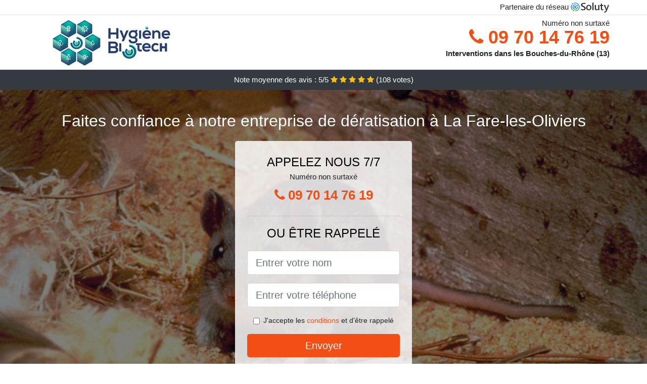

--- FILE ---
content_type: text/html; charset=UTF-8
request_url: https://www.bacata.fr/la-fare-les-oliviers-13580/deratiseur
body_size: 8183
content:
<!doctype html>
<html lang="fr">
  <head>
    
<title>ᐅ La Fare-les-Oliviers 13580 : dératisation (devis, tarif)</title>
<meta name="description" content="À La Fare-les-Oliviers nos experts se trouvent être formés pour intervenir aussi bien dans les ménages, que dans les nombreux types d&#039;entreprises qui peuvent avoir besoin de nous : gîte, restaurant, usine, etc." />
	<link rel="canonical" href="https://www.bacata.fr/la-fare-les-oliviers-13580/deratiseur" />

<script type="application/ld+json">
    {
        "@context": "http://schema.org/",
        "@type": "Article",
                    "headline": "ᐅ La Fare-les-Oliviers 13580 : dératisation (devis, tarif)",
                "image": "https://www.bacata.fr/img/1/6.jpg"
    }
</script>

        <meta charset="utf-8">
	<meta name="csrf-token" content="ChgrxXNZPiDWLu2fRM22NizfUCzOHi5FaabUyMKF">
    <meta name="viewport" content="width=device-width, initial-scale=1, shrink-to-fit=no">
    <link rel="stylesheet" href="https://stackpath.bootstrapcdn.com/bootstrap/4.3.1/css/bootstrap.min.css" integrity="sha384-ggOyR0iXCbMQv3Xipma34MD+dH/1fQ784/j6cY/iJTQUOhcWr7x9JvoRxT2MZw1T" crossorigin="anonymous">
    <link rel="stylesheet" href="https://stackpath.bootstrapcdn.com/font-awesome/4.7.0/css/font-awesome.min.css">
<style type="text/css">
html {height: 100%;}
body {font-size: 15px;height: 100%;margin: 0;padding: 0;}
a, a:hover{color: #f34e14;}
.navbar{background-color: #f34e14;}
.breadcrumb{padding: 0;background-color: transparent;margin: 0;}
.card-body{background-color: #FFFFFF;}
.card-img-top{cursor: pointer;}
footer{min-height: 50px;}
.lievine,.lievine:hover{color: #212529;}
.phone{font-weight: bold;font-size: 1.5rem;color: #f34e14}
    h1{font-size: 1.8rem;margin-bottom: 1rem;}
    h2{font-size: 1.5rem;}
@media (max-width: 991px){
    h1{font-size: 1.5rem;}
    h2{font-size: 1rem;}
}
aside .list-group{column-count: 10;column-width: 300px;display: block;}
.card-text{column-count: 10;column-width: 300px;}
.card-text a{display: block;}
.merima{background-size:cover;background-position:top center;height: 100%;min-height: 600px;}
.merima-filter{background-color: rgba(0,0,0,0.5);height: 100%;width: 100%;display: table;}
.merima-content{display: table-cell;position: relative;width: 100%;height: 100%;vertical-align: middle;text-align: center;padding: 1rem;}
.merima-title-1{color: #FFF;text-align: center;font-size: 2rem;margin-top: 0;}
.merima-title-2{color: #000;text-align: center;font-size: 1.5rem;}
.merima-form-filter{background-color: rgba(255, 255, 255, 0.84);padding: 1.5rem;margin: 0 auto;max-width: 350px;border-radius: .3rem;}
.merima-form-filter .form-group label{display: none;}
.merima-form-filter .form-check {font-size: 14px;vertical-align: middle;}
.merima-pro{position: absolute;top:20px;right: 20px;color: #FFF;font-size: 20px;    display: inline-block;padding: 5px 10px;border: 1px solid #fff;border-radius: 6px;}
.merima-pro:hover{color: #FFF;text-decoration: none;}

.marie-nadine{position:relative;height:108px;}
.marie-nadine-logo{position: absolute;top: 4px;left: 4px;}
.marie-nadine-phone{position: absolute;top: 4px;right: 4px;display:block; font-size: 36px;height: 100px;line-height: 80px;  font-weight: bold;color: #f34e14;}
.marie-nadine-dep{position: absolute;top: 65px;right: 4px;font-weight: bold;}
.marie-nadine-rating{color: #FFF;height: 40px;line-height: 40px;text-align: center;}
.marie-nadine-rating .fa-star{color: #ffc107}
.marie-nadine-merima{height:calc(100% - 148px);background-position:center;min-height: 700px;background-size:cover;}
.marie-nadine-button{display:block; padding:0 8px;border-radius:6px; width:250px;margin:0 auto;font-size: 26px;line-height: 50px;font-weight: bold;color: #f34e14;}
.marie-nadine-button-inverse{display:block;color:#FFF;margin:0 auto;background-color: #f34e14;    padding: .5rem 1rem;font-size: 1.25rem;line-height: 1.5;border-radius: .3rem;}
.marie-nadine-button:hover,.marie-nadine-phone:hover,.marie-nadine-button-inverse:hover{text-decoration:none;}
.marie-nadine-title-1{color: #FFF;text-align: center;font-size: 2rem;margin-top: 0;}

.partenaire{line-height: 20px;text-align: right;}

#Cmap{max-width: 100%;margin: 0 auto;}

@media (max-width: 991px){
    .container {max-width: 100%;}
}

@media (max-width: 767px){
    .marie-nadine-logo{float: none;text-align: center;}
    .marie-nadine-phone{float: none;font-size: 26px;line-height: 50px;text-align: center;position: relative;height: 50px;}
	.merima-content{vertical-align: top;}
	
    .marie-nadine-button{display:block; padding:0 8px;border-radius:6px; width:100%;margin:0 auto;font-size: 25px;line-height: 50px;font-weight: bold;color:#FFF;background-color: #f34e14;}
    .marie-nadine-button:hover{color: white;}
	
    .marie-nadine{position:relative;height:auto;text-align:center;}
    .marie-nadine-logo{position: relative;top: auto;left: auto;}
    .marie-nadine-dep{position: relative;line-height: 20px;top: auto;right: auto;white-space: nowrap;}
    .partenaire{text-align: center;}
}
@media (max-width: 500px){
    .marie-nadine-title-1{color: #FFF;text-align: center;font-size: 24px;margin-top: 0;}
    .merima-title-1{color: #FFF;text-align: center;font-size: 24px;margin-top: 0;}
    .merima-title-2{color: #000;text-align: center;font-size: 20px;}
    .marie-nadine-merima{height:auto;min-height:auto;}
}

@media (min-width: 576px){
    .card-columns{column-count: 2;}
}

@media (min-width: 990px){
    .card-columns{column-count: 3;}
}

.carousel-control-prev, .carousel-control-next{
	   /*disables white flash*/
   -webkit-transition: none;
   -o-transition: none;
   transition: none;
}

</style>
	<link rel="apple-touch-icon" sizes="57x57" href="/favicon/6/apple-icon-57x57.png">
<link rel="apple-touch-icon" sizes="60x60" href="/favicon/6/apple-icon-60x60.png">
<link rel="apple-touch-icon" sizes="72x72" href="/favicon/6/apple-icon-72x72.png">
<link rel="apple-touch-icon" sizes="76x76" href="/favicon/6/apple-icon-76x76.png">
<link rel="apple-touch-icon" sizes="114x114" href="/favicon/6/apple-icon-114x114.png">
<link rel="apple-touch-icon" sizes="120x120" href="/favicon/6/apple-icon-120x120.png">
<link rel="apple-touch-icon" sizes="144x144" href="/favicon/6/apple-icon-144x144.png">
<link rel="apple-touch-icon" sizes="152x152" href="/favicon/6/apple-icon-152x152.png">
<link rel="apple-touch-icon" sizes="180x180" href="/favicon/6/apple-icon-180x180.png">
<link rel="icon" type="image/png" sizes="192x192"  href="/favicon/6/android-icon-192x192.png">
<link rel="icon" type="image/png" sizes="32x32" href="/favicon/6/favicon-32x32.png">
<link rel="icon" type="image/png" sizes="96x96" href="/favicon/6/favicon-96x96.png">
<link rel="icon" type="image/png" sizes="16x16" href="/favicon/6/favicon-16x16.png">
<link rel="manifest" href="/favicon/6/manifest.json">
<meta name="msapplication-TileColor" content="#ffffff">
<meta name="msapplication-TileImage" content="/favicon/6/ms-icon-144x144.png">
<meta name="theme-color" content="#ffffff"></head>
<body>
    			<div class="bg-white">
			<div class="border-bottom" >
    			<div class="container p-1 partenaire">
    				Partenaire du réseau <img alt="Soluty" src="/img/soluty.com.png" >
    			</div>
			</div>
			<div class="container p-1 marie-nadine">
				<div class="marie-nadine-logo" >
										<img class="img-fluid" alt="Hygiène Biotech" src="https://www.bacata.fr/img/entreprises/hygiene-biotech.png">
										<br>
				</div>
								<span style="position: absolute;right: 4px;top:5px;"  class="d-none d-md-block" >Numéro non surtaxé</span>
				<a href="tel:+33970147619" class="marie-nadine-phone d-none d-md-block" >
					<i class="fa fa-phone" ></i> 09 70 14 76 19
				</a>
				<span class="marie-nadine-dep" >Interventions dans les Bouches-du-Rhône (13)</span>
							</div>
			<div class="marie-nadine-rating bg-dark" >
				<span class="d-none d-sm-inline" >Note moyenne des avis : </span>5/5 
                    <i class="fa fa-star" aria-hidden="true"></i>
                    <i class="fa fa-star" aria-hidden="true"></i>
                    <i class="fa fa-star" aria-hidden="true"></i>
                    <i class="fa fa-star" aria-hidden="true"></i>
                    <i class="fa fa-star" aria-hidden="true"></i>
                     (<span id="ratingCount" >108</span> votes)
			</div>
		</div>
    	<div class="marie-nadine-merima" style="background-image:url(/img/1/6.jpg);">
    		<div class="merima-filter">
    			<div class="merima-content" >
    				<p class="marie-nadine-title-1">Faites confiance à notre entreprise de dératisation à La Fare-les-Oliviers</p>
        			<div class="merima-form-filter" >
	<p class="merima-title-2 text-uppercase mb-0" >appelez nous 7/7</p>
	<span>Numéro non surtaxé</span>
	<a href="tel:+33970147619" class="marie-nadine-button " >
		<i class="fa fa-phone" ></i> 09 70 14 76 19
	</a>
	<hr>
        <p class="merima-title-2 text-uppercase mb-3" >ou être rappelé</p>
    <form method="post" action="https://www.bacata.fr/call/store"><input type="hidden" name="_token" value="ChgrxXNZPiDWLu2fRM22NizfUCzOHi5FaabUyMKF">
    	<input type="hidden" name="theme_id" id="inp-theme_id" value="1">
    	<input type="hidden" name="zipcode" id="inp-zipcode" value="13580">
    	<div class="form-group"><label for="inp-name" class=""></label><input type="text" name="name" id="inp-name" class="form-control form-control-lg" placeholder="Entrer votre nom"></div>
    	<div class="form-group"><label for="inp-phone" class=""></label><input type="text" name="phone" id="inp-phone" class="form-control form-control-lg" placeholder="Entrer votre téléphone"></div>
    	    	<div class="form-check"><input type="checkbox" name="conditions" id="inp-conditions" value="on" class="form-check-input"><label for="inp-conditions" class="form-check-label">J'accepte les <a target="_blank" href="https://www.bacata.fr/mentions-legales.html#conditions">conditions</a> et d'être rappelé</label></div>
    	    	<button type="submit" class="marie-nadine-button-inverse my-3 border-0 w-100" >Envoyer</button>
    </form>
    </div>        			                	<img class="mt-3" src="https://www.bacata.fr/img/certibiocide.png" style="max-width: 280px;" >
                	    			</div>
    		</div>
    	</div>
		<div class="container my-4" >
        <div class="row">
            <div class="col-xl-8">
            	                <nav aria-label="breadcrumb">
                  <ol class="breadcrumb">
                	                    	<li class="breadcrumb-item"><a href="https://www.bacata.fr/deratiseur">Dératiseur</a></li>
						            	<li class="breadcrumb-item active" aria-current="page">Dératiseur La Fare-les-Oliviers 13580</li>
                  </ol>
                </nav>
                                <article>
                                        <h1>ᐅ La Fare-les-Oliviers 13580 : dératisation (devis, tarif)</h1>
                                    	                		<h2>Veillez à l&#039;image de votre entreprise et optez pour une dératisation drastique</h2>
                		                		<p>
                		                			Les experts de notre société de dératisation peuvent garantir l&#039;extermination des nuisibles, même jusque dans votre entrepôt de stockage, dans votre cave ou bien ailleurs.<br>
                			                		                			Nous mettrons en place les techniques les plus appropriées pour vous dégager de tous les rongeurs qui pourraient poser problème à votre compagnie et à son image de marque.<br>
                			                		                			Aucune ville n&#039;est à l&#039;abri des animaux nuisibles, alors il n&#039;y a aucun lieu où vous pourrez vous installer pour vous camouffler de ces nuisibles. Faites-nous confiance et nous ferons en sorte de les maintenir à bonne distance de votre structure.<br>
                			                		                			Nous pouvons faire une intervention dans toutes sortes d&#039;entreprise professionnelle : hôtel, bar-restaurant, usine, centre commercial, et bien d&#039;autres encore.<br>
                			                		                			Il est indispensable pour le bien-être de votre compagnie, de garder ses bâtiments entièrement protégés contre les rongeurs, peu importe leur espèce.<br>
                			                		                			Les techniciens que nous mettons à votre service, s&#039;avèrent être des experts expérimentés, qui seront à même de vous proposer des solutions à la fois efficaces et respectueuses de l&#039;environnement.<br>
                			                		                			Dans le but d&#039;assurer l&#039;efficacité de leurs opérations, nos experts feront d&#039;abord un diagnostic complet des lieux, dans le but de mettre au point la bonne technique d&#039;élimination des animaux nuisibles.<br>
                			                		                			Nous nous sommes dotés du matériel adéquat, qui permet à nos pros de garantir un ouvrage irréprochable et une intervention réussie.<br>
                			                		                			Avec nous, vous pourrez compter sur un savoir-faire à toute épreuve, pour une éradication drastique de tous les rongeurs qui vous envahissent.<br>
                			                		                			Nous vous proposons en dehors de notre protocole curatif de grosse efficacité, une prestation préventive contre les rongeurs, pour les empêcher de vous poser problème à vous ou à vos activités à La Fare-les-Oliviers.<br>
                			                		                		</p>
                	                		<h2>À La Fare-les-Oliviers des experts compétents pour une dératisation drastique</h2>
                		                		<p>
                		                			Comme vous devez le comprendre, il n&#039;est pas du tout évident de se charger seul de l&#039;éradication d&#039;une horde de rongeurs, encore moins lorsque vous n&#039;avez pas les connaissances requises. Vous avez logiquement besoin de nos spécialistes.<br>
                			                		                			Notre méthode de dératisation sur mesure peut être adaptée à tous vos besoins, que ce soit dans votre centre commercial, dans votre restaurant, dans votre hôtel, etc.<br>
                			                		                			Nous veillons plus que tout à votre entière satisfaction, du fait que de cela dépend le rapport de confiance que nous visons établir avec vous.<br>
                			                		                			Les rongeurs s&#039;avèrent être des adversaires de taille, qui peuvent faire tourner en rond le plus déterminé d&#039;entre vous ; c&#039;est pour cela qu&#039;il faut bien une expérience professionnelle pour réussir à en venir à bout.<br>
                			                		                			Nous sommes incontestablement en mesure de vous procurer une opération de lutte contre les animaux nuisibles, que vous soyez un particulier ou alors une société.<br>
                			                		                			Nos opération sont à l&#039;heure actuelle considérées comme une vraie assistance à votre lieu, parce que les problèmes de nuisibles se trouvent être de plus en plus redoutables dans nos sociétés.<br>
                			                		                			La prestation vraiment rapide et efficace de nos spécialistes est la bonne solution pour éviter tous les dégâts dont les nuisibles peuvent être responsables.<br>
                			                		                		</p>
                	                		<h2>À La Fare-les-Oliviers découvrez les qualifications de nos experts en dératisation</h2>
                		                    	<figure class="figure">
                        	<img src="/img/1/6.jpg"  alt="dératiseur" class="img-fluid" >
                        	<figcaption class="figure-caption text-center">Dératiseur</figcaption>
                    	</figure>
                		                		<p>
                		                			Lorsque vous pensez avoir des nuisibles chez vous, la bonne technique pour les combattre c&#039;est d&#039;appeler nos professionnels, professionnels de la dératisation.<br>
                			                		                			Vous pourrez bénéficier grâce à nous, d&#039;une intervention de dératisation qui respecte les règles et les directives sanitaires en vigueur à La Fare-les-Oliviers.<br>
                			                		                			Nous saurons toujours débusquer tous ces rongeurs où qu&#039;ils soient, dans le but d&#039;appliquer notre méthode d&#039;élimination et les éradiquer de manière définitive à La Fare-les-Oliviers.<br>
                			                		                			Nous nous chargeons de toutes les taches qui entrent dans le cadre de la désinfection de votre maison ou de votre espace de travail.<br>
                			                		                			Les techniciens de notre structure sont à même de travailler dans les délais impartis, pour éviter de nuire au déroulement de votre activité professionnelle.<br>
                			                		                			Nous pouvons lutter efficacement contre toutes sortes de nuisibles, que ce soit des animaux nuisibles ou bien non, qui vous infestent et qui nuisent à votre bien-être dans votre propre villa.<br>
                			                		                		</p>
                	                		<h2>À La Fare-les-Oliviers pourquoi faut-il éviter la cohabitation avec les nuisibles ?</h2>
                		                		<p>
                		                			Ne laissez pas les nuisibles avoir le temps d&#039;établir leurs quartiers chez vous, parce qu&#039;il va de votre confort et de celui de vos proches, y compris vos animaux domestiques.<br>
                			                		                			À La Fare-les-Oliviers, notre prestation permettra de vous protéger contre les nombreuses maladies et infections bactériennes que ces rongeurs se trouvent être capables de vous donner.<br>
                			                		                			Nous venons travailler vite dès votre appel, pour empêcher les rongeurs de provoquer des soucis comme des fuites d&#039;eau ou bien court-circuit électrique.<br>
                			                		                			Plus vous vivez avec des rats ou bien des souris, plus vous avez des probabilités d&#039;attraper des maladies comme la maladie du rat, un mal qui peut mettre votre vie en danger.<br>
                			                		                			Lorsque vous avez le souci de préserver votre santé de même que celle de vos proches, alors vous ferez facilement appel à nos spécialistes pour vous débarrasser de vos animaux nuisibles.<br>
                			                		                			Pour les personnes les plus sensibles émotionnellement, la présence des animaux nuisibles peut vite causer des troubles psychologiques extrêmement redoutables.<br>
                			                		                		</p>
                	                		<h2>Que vous propose notre société de dératisation ?</h2>
                		                		<p>
                		                			Nous nous chargeons de tous les rongeurs, mais aussi de tous les insectes qui peuvent être considérés comme des rats.<br>
                			                		                			Les professionnels de notre société sont formés, conformément aux dispositions et dispositions en vigueur dans le domaine de la dératisation.<br>
                			                		                			Nous sommes sans conteste compétents pour répondre aux besoins spécifiques de tous nos clients, que vous soyez des particuliers ou des techniciens de tous les domaines d&#039;activité à La Fare-les-Oliviers.<br>
                			                		                			Nos experts se trouvent être formés pour intervenir aussi bien dans les ménages, que dans les nombreux types d&#039;entreprises qui peuvent avoir besoin de nous : gîte, restaurant, usine, etc.<br>
                			                		                			Nous assurons à tous nos clients, des prestations garanties dans le temps, pour une défense durable contre les animaux nuisibles.<br>
                			                		                			Nous vous faisons bénéficier des meilleurs services dans toute la région, fournis au meilleur prix avec un excellent rapport qualité prix.<br>
                			                		                		</p>
                	                	<div class="form-group" >
    <input type="hidden" id="selected_rating" name="selected_rating" value="5" required="required">
    <input type="hidden" id="voted" name="voted" value="0" >
    <span id="ratingValue" >5</span> / 5 (<span id="ratingCount" >108</span> votes)<br/>
    <button type="button" class="btnrating btn btn-warning" data-attr="1" id="rating-star-1">
        <i class="fa fa-star" aria-hidden="true"></i>
    </button>
    <button type="button" class="btnrating btn btn-warning" data-attr="2" id="rating-star-2">
        <i class="fa fa-star" aria-hidden="true"></i>
    </button>
    <button type="button" class="btnrating btn btn-warning" data-attr="3" id="rating-star-3">
        <i class="fa fa-star" aria-hidden="true"></i>
    </button>
    <button type="button" class="btnrating btn btn-warning" data-attr="4" id="rating-star-4">
        <i class="fa fa-star" aria-hidden="true"></i>
    </button>
    <button type="button" class="btnrating btn btn-warning" data-attr="5" id="rating-star-5">
        <i class="fa fa-star" aria-hidden="true"></i>
    </button>
</div>

<div class="alert alert-success d-none" role="alert">
	<strong>Merci!</strong> pour votre évaluation.
</div>                </article>
            </div>
            <aside class="col-xl-4">
                <ol class="list-group" >
                	                    	                    	<li class="list-group-item bg-light-grey" >
                    		<a class="lievine" href="https://www.bacata.fr/coudoux-13111/deratiseur">Dératiseur Coudoux 13111</a>
                    	</li>
                    	                    	<li class="list-group-item bg-light-grey" >
                    		<a class="lievine" href="https://www.bacata.fr/lancon-provence-13680/deratiseur">Dératiseur Lançon-Provence 13680</a>
                    	</li>
                    	                    	<li class="list-group-item bg-light-grey" >
                    		<a class="lievine" href="https://www.bacata.fr/velaux-13880/deratiseur">Dératiseur Velaux 13880</a>
                    	</li>
                    	                    	<li class="list-group-item bg-light-grey" >
                    		<a class="lievine" href="https://www.bacata.fr/rognac-13340/deratiseur">Dératiseur Rognac 13340</a>
                    	</li>
                    	                    	<li class="list-group-item bg-light-grey" >
                    		<a class="lievine" href="https://www.bacata.fr/berre-letang-13130/deratiseur">Dératiseur Berre-l&#039;Étang 13130</a>
                    	</li>
                    	                    	<li class="list-group-item bg-light-grey" >
                    		<a class="lievine" href="https://www.bacata.fr/cornillon-confoux-13250/deratiseur">Dératiseur Cornillon-Confoux 13250</a>
                    	</li>
                    	                    	<li class="list-group-item bg-light-grey" >
                    		<a class="lievine" href="https://www.bacata.fr/ventabren-13122/deratiseur">Dératiseur Ventabren 13122</a>
                    	</li>
                    	                    	<li class="list-group-item bg-light-grey" >
                    		<a class="lievine" href="https://www.bacata.fr/pelissanne-13330/deratiseur">Dératiseur Pélissanne 13330</a>
                    	</li>
                    	                    	<li class="list-group-item bg-light-grey" >
                    		<a class="lievine" href="https://www.bacata.fr/vitrolles-13127/deratiseur">Dératiseur Vitrolles 13127</a>
                    	</li>
                    	                    	<li class="list-group-item bg-light-grey" >
                    		<a class="lievine" href="https://www.bacata.fr/grans-13450/deratiseur">Dératiseur Grans 13450</a>
                    	</li>
                    	                    	<li class="list-group-item bg-light-grey" >
                    		<a class="lievine" href="https://www.bacata.fr/salon-de-provence-13300/deratiseur">Dératiseur Salon-de-Provence 13300</a>
                    	</li>
                    	                    	<li class="list-group-item bg-light-grey" >
                    		<a class="lievine" href="https://www.bacata.fr/saint-cannat-13760/deratiseur">Dératiseur Saint-Cannat 13760</a>
                    	</li>
                    	                    	<li class="list-group-item bg-light-grey" >
                    		<a class="lievine" href="https://www.bacata.fr/saint-chamas-13250/deratiseur">Dératiseur Saint-Chamas 13250</a>
                    	</li>
                    	                    	<li class="list-group-item bg-light-grey" >
                    		<a class="lievine" href="https://www.bacata.fr/lambesc-13410/deratiseur">Dératiseur Lambesc 13410</a>
                    	</li>
                    	                    	<li class="list-group-item bg-light-grey" >
                    		<a class="lievine" href="https://www.bacata.fr/vernegues-13116/deratiseur">Dératiseur Vernègues 13116</a>
                    	</li>
                    	                    	<li class="list-group-item bg-light-grey" >
                    		<a class="lievine" href="https://www.bacata.fr/eguilles-13510/deratiseur">Dératiseur Éguilles 13510</a>
                    	</li>
                    	                    	<li class="list-group-item bg-light-grey" >
                    		<a class="lievine" href="https://www.bacata.fr/marignane-13700/deratiseur">Dératiseur Marignane 13700</a>
                    	</li>
                    	                    	<li class="list-group-item bg-light-grey" >
                    		<a class="lievine" href="https://www.bacata.fr/miramas-13140/deratiseur">Dératiseur Miramas 13140</a>
                    	</li>
                    	                    	<li class="list-group-item bg-light-grey" >
                    		<a class="lievine" href="https://www.bacata.fr/saint-victoret-13730/deratiseur">Dératiseur Saint-Victoret 13730</a>
                    	</li>
                    	                    	<li class="list-group-item bg-light-grey" >
                    		<a class="lievine" href="https://www.bacata.fr/istres-13118/deratiseur">Dératiseur Istres 13118</a>
                    	</li>
                    	                    	<li class="list-group-item bg-light-grey" >
                    		<a class="lievine" href="https://www.bacata.fr/alleins-13980/deratiseur">Dératiseur Alleins 13980</a>
                    	</li>
                    	                    	<li class="list-group-item bg-light-grey" >
                    		<a class="lievine" href="https://www.bacata.fr/saint-mitre-les-remparts-13920/deratiseur">Dératiseur Saint-Mitre-les-Remparts 13920</a>
                    	</li>
                    	                    	<li class="list-group-item bg-light-grey" >
                    		<a class="lievine" href="https://www.bacata.fr/gignac-la-nerthe-13180/deratiseur">Dératiseur Gignac-la-Nerthe 13180</a>
                    	</li>
                    	                    	<li class="list-group-item bg-light-grey" >
                    		<a class="lievine" href="https://www.bacata.fr/lamanon-13113/deratiseur">Dératiseur Lamanon 13113</a>
                    	</li>
                    	                    	<li class="list-group-item bg-light-grey" >
                    		<a class="lievine" href="https://www.bacata.fr/chateauneuf-les-martigues-13220/deratiseur">Dératiseur Châteauneuf-les-Martigues 13220</a>
                    	</li>
                    	                    	<li class="list-group-item bg-light-grey" >
                    		<a class="lievine" href="https://www.bacata.fr/rognes-13840/deratiseur">Dératiseur Rognes 13840</a>
                    	</li>
                    	                    	<li class="list-group-item bg-light-grey" >
                    		<a class="lievine" href="https://www.bacata.fr/pennes-mirabeau-13170/deratiseur">Dératiseur Pennes-Mirabeau 13170</a>
                    	</li>
                    	                    	<li class="list-group-item bg-light-grey" >
                    		<a class="lievine" href="https://www.bacata.fr/charleval-13350/deratiseur">Dératiseur Charleval 13350</a>
                    	</li>
                    	                    	<li class="list-group-item bg-light-grey" >
                    		<a class="lievine" href="https://www.bacata.fr/martigues-13117/deratiseur">Dératiseur Martigues 13117</a>
                    	</li>
                    	                    	<li class="list-group-item bg-light-grey" >
                    		<a class="lievine" href="https://www.bacata.fr/aix-en-provence-13080/deratiseur">Dératiseur Aix-en-Provence 13080</a>
                    	</li>
                    	                    	<li class="list-group-item bg-light-grey" >
                    		<a class="lievine" href="https://www.bacata.fr/mallemort-13370/deratiseur">Dératiseur Mallemort 13370</a>
                    	</li>
                    	                    	<li class="list-group-item bg-light-grey" >
                    		<a class="lievine" href="https://www.bacata.fr/eyguieres-13430/deratiseur">Dératiseur Eyguières 13430</a>
                    	</li>
                    	                    	<li class="list-group-item bg-light-grey" >
                    		<a class="lievine" href="https://www.bacata.fr/cabries-13480/deratiseur">Dératiseur Cabriès 13480</a>
                    	</li>
                    	                    	<li class="list-group-item bg-light-grey" >
                    		<a class="lievine" href="https://www.bacata.fr/le-rove-13740/deratiseur">Dératiseur Le Rove 13740</a>
                    	</li>
                    	                    	<li class="list-group-item bg-light-grey" >
                    		<a class="lievine" href="https://www.bacata.fr/la-roque-dantheron-13640/deratiseur">Dératiseur La Roque-d&#039;Anthéron 13640</a>
                    	</li>
                    	                    	<li class="list-group-item bg-light-grey" >
                    		<a class="lievine" href="https://www.bacata.fr/bouc-bel-air-13320/deratiseur">Dératiseur Bouc-Bel-Air 13320</a>
                    	</li>
                    	                    	<li class="list-group-item bg-light-grey" >
                    		<a class="lievine" href="https://www.bacata.fr/ensues-la-redonne-13820/deratiseur">Dératiseur Ensuès-la-Redonne 13820</a>
                    	</li>
                    	                    	<li class="list-group-item bg-light-grey" >
                    		<a class="lievine" href="https://www.bacata.fr/septemes-les-vallons-13240/deratiseur">Dératiseur Septèmes-les-Vallons 13240</a>
                    	</li>
                    	                    	<li class="list-group-item bg-light-grey" >
                    		<a class="lievine" href="https://www.bacata.fr/fos-sur-mer-13270/deratiseur">Dératiseur Fos-sur-Mer 13270</a>
                    	</li>
                    	                    	<li class="list-group-item bg-light-grey" >
                    		<a class="lievine" href="https://www.bacata.fr/port-de-bouc-13110/deratiseur">Dératiseur Port-de-Bouc 13110</a>
                    	</li>
                    	                    	<li class="list-group-item bg-light-grey" >
                    		<a class="lievine" href="https://www.bacata.fr/senas-13560/deratiseur">Dératiseur Sénas 13560</a>
                    	</li>
                    	                    	<li class="list-group-item bg-light-grey" >
                    		<a class="lievine" href="https://www.bacata.fr/le-puy-sainte-reparade-13610/deratiseur">Dératiseur Le Puy-Sainte-Réparade 13610</a>
                    	</li>
                    	                    	<li class="list-group-item bg-light-grey" >
                    		<a class="lievine" href="https://www.bacata.fr/carry-le-rouet-13620/deratiseur">Dératiseur Carry-le-Rouet 13620</a>
                    	</li>
                    	                    	<li class="list-group-item bg-light-grey" >
                    		<a class="lievine" href="https://www.bacata.fr/sausset-les-pins-13960/deratiseur">Dératiseur Sausset-les-Pins 13960</a>
                    	</li>
                    	                    	<li class="list-group-item bg-light-grey" >
                    		<a class="lievine" href="https://www.bacata.fr/venelles-13770/deratiseur">Dératiseur Venelles 13770</a>
                    	</li>
                    	                    	<li class="list-group-item bg-light-grey" >
                    		<a class="lievine" href="https://www.bacata.fr/simiane-collongue-13109/deratiseur">Dératiseur Simiane-Collongue 13109</a>
                    	</li>
                    	                    	<li class="list-group-item bg-light-grey" >
                    		<a class="lievine" href="https://www.bacata.fr/aureille-13930/deratiseur">Dératiseur Aureille 13930</a>
                    	</li>
                    	                                    </ol>
            </aside>
        </div>
    </div>
    <footer class="py-3 bg-dark" >
	<div class="container" >
		    		<a class="text-light" href="/">Accueil</a>
    	    	    		<a rel="nofollow" class="text-light ml-3" href="https://www.bacata.fr/mentions-legales.html">Mentions légales</a>
    		</div>
</footer>
    <script src="https://code.jquery.com/jquery-3.4.1.min.js" integrity="sha256-CSXorXvZcTkaix6Yvo6HppcZGetbYMGWSFlBw8HfCJo=" crossorigin="anonymous"></script>
	<script src="https://stackpath.bootstrapcdn.com/bootstrap/4.3.1/js/bootstrap.min.js" integrity="sha384-JjSmVgyd0p3pXB1rRibZUAYoIIy6OrQ6VrjIEaFf/nJGzIxFDsf4x0xIM+B07jRM" crossorigin="anonymous"></script>
    
<script>
$(document).on("click", '.marie-nadine-phone, .marie-nadine-button', function(event) {
	$.ajax({
		url: "/call/click/13",
      	type : 'POST',
      	dataType : 'json'
	});
});

function aVisitor()
{
	$.post( "/a-visitor/13" );
}

$( document ).ready(function() {
	aVisitor();
});
</script>
	


<script>
$.ajaxSetup({
    headers: {
        'X-CSRF-TOKEN': $('meta[name="csrf-token"]').attr('content')
    }
});
</script>
    

<script>
$(".btnrating").on('click',(function(e) {
	
	if($("#voted").val() == 0){
    	var previous_value = $("#selected_rating").val();
    	
    	var selected_value = $(this).attr("data-attr");
    	$("#selected_rating").val(selected_value);
    	
    	for (i = 1; i <= selected_value; ++i) {
    		$("#rating-star-"+i).toggleClass('btn-warning');
    		$("#rating-star-"+i).toggleClass('btn-default');
    	}
    	
    	for (ix = 1; ix <= previous_value; ++ix) {
    		$("#rating-star-"+ix).toggleClass('btn-warning');
    		$("#rating-star-"+ix).toggleClass('btn-default');
    	}

        $.ajax({
        	url: "/rating/vote",
            dataType: "json",
            method: "POST",
            data: {
            	rating_value: $("#selected_rating").val(),
            	url: document.URL
            },
            success: function( data ) {
                $('#ratingCount').html(data.data.count);
                $('#ratingValue').html(data.data.value);
            	$(".alert").removeClass('d-none');
            	$("#voted").val(1);
			}
        });
	}

}));
</script>
    
</body>
</html>